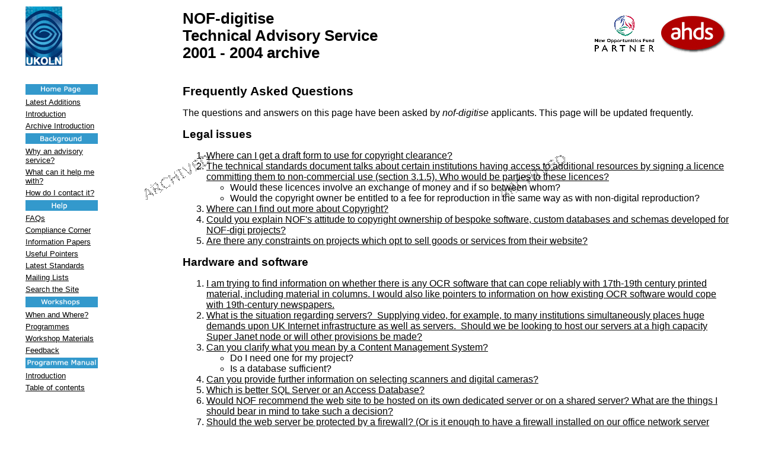

--- FILE ---
content_type: text/html
request_url: http://www.ukoln.ac.uk/nof/support/help/faqs/hardware.htm
body_size: 15458
content:
<!DOCTYPE HTML PUBLIC "-//W3C//DTD HTML 4.0 Transitional//EN">
<html>
<head>

<title>nof-digitise Technical Advisory Service - FAQs Legal Issues and Hardware and software</title>
<meta http-equiv="Content-Type"     content="text/html; charset=windows-1252" >
<meta http-equiv="Content-Language" content="en-gb" >
<meta name="DC.Title"       content="nof-digitise Technical Advisory Service" >
<meta name="DC.Subject"     content="NOF-digitise; People's Network; Technical Advisory Service; New Opportunities Fund;" >
<meta name="DC.Description" content="A technical advisory support service for stage two applicants to NOF-digitise." >
<meta name="DC.Publisher"   content="UKOLN, University of Bath" >
<meta name="DC.Format"      content="text/html" scheme="IMT" >
<meta name="DC.Identifier"  content="http://www.ukoln.ac.uk/nof/support/" >
<meta name="DC.Language"    content="en" scheme="RFC1766" >
<link rel="schema.DC"       href="http://purl.org/dc" >

<link rel="stylesheet" type="text/css" href="../../_css/tas_sitewide.css" />
</head>

<body background="../../_img/bg_archived.gif" alt="archived stamp">

<!-- page header... -->
<table width="95%" align="center" border="0" style="margin-bottom: 25px;">
  <tr>
    <td width="22%" valign="middle"><a href="http://www.ukoln.ac.uk/"><img
      src="../../_img/ukoln_logo.gif" width="62"
      height="100" border="0" alt="UKOLN logo"></a> <!-- header row -->
    </td>
    <td width="48%" valign="middle"><span 
      class="title1" 
      title="NOF-digitise Technical Advisory Service">NOF-digitise <br>
      Technical Advisory Service
      <br />
      2001 - 2004 archive
      </span>
    </td>
    <td width="30%" valign="middle" align="right">
      <!-- NOF logo --> 
      <a href="http://www.nof.org.uk/"><img
      src="../../_img/nof_logo.gif" width="100" height="61"
      style="margin-bottom: 5px" 
      alt="nof logo" title="New Opportunities Fund : Your lottery, your community" border="0" hspace="8"></a>
      <!-- AHDS logo --> 
      <a href="http://www.ahds.ac.uk/"><img
      style="margin-right: 7px" 
      src="../../_img/ahds-logo-2003.gif" width="115"
      height="66" alt="AHDS logo" title="Arts and Humanities Data Service at Kings College, London" border="0"></a>
     </td>
  </tr>
</table>

<table border="0" width="95%" align="center">
  <tr>
          <!-- LEFTHAND SIDE OF PAGE -->
    <td width="22%" valign="top" align="left" >
                		<div class="navlabel"><a href="../../original_intro.htm"><img border="0" src="../../_img/homepage2.gif" width="122" height="18" alt="Home page" title="Home page"></a></div>
    <div class="navbullet"><a class="navLink" href="../../original_intro.htm#latest">Latest Additions</a></div>
    <div class="navbullet"><a class="navLink" href="../../original_intro.htm#introduction">Introduction</a></div>
    <div class="navbullet"><a class="navLink" href="../../index.html">Archive Introduction</a></div>
		
		<div class="navlabel"><a href="../../background/index.html"><img style="border: 0px" src="../../_img/background.gif" width="122" height="18" alt="Background" title="Background"></a></div>
    <div class="navbullet"><a class="navLink" href="../../background/index.html#why">Why an advisory service?</a></div>
    <div class="navbullet"><a class="navLink" href="../../background/index.html#what">What can it help me with?</a></div>
    <div class="navbullet"><a class="navLink" href="../../background/index.html#how">How do I contact it?</a></div>
		
    <div class="navlabel"><a href="../index.html"><img style="border: 0px" src="../../_img/help.gif" width="122" height="18" alt="Help" title="Help"></a></div>
    <div class="navbullet"><a class="navLink" href="index.html">FAQs</a></div>
    <div class="navbullet"><a class="navLink" href="compliance.htm">Compliance Corner</a></div>
    <div class="navbullet"><a class="navLink" href="../papers/index.html">Information Papers</a></div>
    <div class="navbullet"><a class="navLink" href="../pointers.htm">Useful Pointers</a></div>
    <div class="navbullet"><a class="navLink" href="http://www.peoplesnetwork.gov.uk/content/technical.asp">Latest Standards</a></div>
    <div class="navbullet"><a class="navLink" href="../index.html#Mailing List">Mailing Lists</a></div>
		<div class="navbullet"><a class="navLink" href="../../search/index.html">Search the Site</a></div>

    <div class="navlabel"><a href="../../workshops/index.html"><img style="border: 0px" src="../../_img/workshops.gif" width="122" height="18" alt="Workshops" title="Workshops"></a></div>
    <div class="navbullet"><a class="navLink" href="../../workshops/index.html">When and Where?</a></div>
    <div class="navbullet"><a class="navLink" href="../../workshops/index.html#programme">Programmes</a></div>
    <div class="navbullet"><a class="navLink" href="../../workshops/index.html#materials">Workshop Materials</a></div>
    <div class="navbullet"><a class="navLink" href="../../workshops/index.html#feedback">Feedback</a></div>
		
    <div class="navlabel"><a href="../../manual/index.html"><img style="border: 0px" src="../../_img/p_manual.gif" width="122" height="18" alt="Programme manual" title="Programme manual"></a></div>
    <div class="navbullet"><a class="navLink" href="../../manual/index.html">Introduction</a></div>
    <div class="navbullet"><a class="navLink" href="../../manual/toc/index.html">Table of contents</a></div>

    <br>
<!-- / NAVIGATION COMPONENT -->


                </td>
    <td width="78%"> <h1>Frequently Asked Questions</h1>
        
        <p>The questions and answers on this page have been asked by
        <i>nof-digitise</i> applicants. This page will be updated
        frequently.</p>

<!-- content -->

        
        
        <p><strong><big><font face="Arial">Legal
        issues</font></big></strong></p>
        
        <ol>
        <li><a href="hardware.htm#copyright clearance"><font face="Arial">Where can I
        get a draft form to use for copyright clearance?</font></a></li>
        
        <li><a href="hardware.htm#licence"><font face="Arial">The technical standards
        document talks about certain institutions having access to
        additional resources by signing a licence committing them to
        non-commercial use (section 3.1.5). Who would be parties to these
        licences?</font></a>
        <ul>
        <li>Would these licences involve an exchange of money and if so
        between whom?</li>
        
        <li>Would the copyright owner be entitled to a fee for
        reproduction in the same way as with non-digital
        reproduction?</li>     </ul>

       <li><a href="hardware.htm#copyrighturls"><font face="Arial">Where can I find out more about Copyright?</font></a></li>
       <li><a href="hardware.htm#ownership"><font face="Arial">Could you explain NOF's attitude to copyright ownership of bespoke software, custom databases and schemas developed for NOF-digi projects?</font></a></li>
       <li><a href="hardware.htm#ecommerce"><font face="Arial">Are there any constraints on projects which opt to sell goods or services from their website?</font></a></li> 
 
        </ol>
        
        <p><strong><big><font face="Arial">Hardware and
        software</font></big></strong></p>
        
        <ol>
        <li><a href="hardware.htm#I am trying"><font face="Arial">I am trying to find
        information on whether there is any OCR software that can cope
        reliably with 17th-19th century printed material, including
        material in columns. I would also like pointers to information on
        how existing OCR software would cope with 19th-century
        newspapers.</font></a></li>
        
        <li><a href="hardware.htm#servers"><font face="Arial">What is the situation
        regarding servers?  Supplying video, for example, to many
        institutions simultaneously places huge demands upon UK Internet
        infrastructure as well as servers.  Should we be looking to host
        our servers at a high capacity Super Janet node or will other
        provisions be made?</font></a></li>
        
        <li><a href="hardware.htm#cms"><font face="Arial">Can you clarify what you
        mean by a Content Management System?</font></a>
        <ul>
        <li><font face="Arial">Do I need one for my project?</font></li>
        
        <li><font face="Arial">Is a database sufficient?</font></li>
        </ul>
        </li>
        
        <li><a href="hardware.htm#equipment"><font face="Arial">Can you provide
        further information on selecting scanners and digital
        cameras?</font></a></li>
        
        <li><a href="hardware.htm#SQL Server"><font face="Arial">Which is better SQL Server or an Access Database?</font></a></li>
        
        <li><a href="hardware.htm#dedicated server or on a shared server"><font
        face="Arial">Would NOF recommend the web site to be hosted on its
        own dedicated server or on a shared server? What are the things I
        should bear in mind to take such a decision?</font></a></li>
        
        <li><a href="hardware.htm#firewall"><font face="Arial">Should the web server
        be protected by a firewall? (Or is it enough to have a firewall
        installed on our office network server where we will store all
        our digital mastercopies?)</font></a></li>
        
        <li><a href="hardware.htm#back ups"><font face="Arial">Should we require back
        ups from the web hosting organisation? (We will have all back ups
        of mastercopies on our own network server in the
        office.)</font></a></li>
        
        <li><a href="hardware.htm#connection and recommended speed"><font
        face="Arial">What type of connection and recommended speed should
        the web server have to the local ethernet (eg
        100Mbits/sec)?</font></a></li>
        
        <li><a href="hardware.htm#software_survey"><font
        face="Arial">What kinds of software are being used across the NOF-digitise programme?</font></a></li>
        
        <li><a href="hardware.htm#community_languages"><font
        face="Arial">What are the hardware and software issues involved in creating digital
material for community languages?</font></a></li>
        </ol>
        



<!-- /content -->
  
 
 
<!-- content -->

        
     

        
        <hr align="center" />
        <p align="left"><strong><font face="Arial"><big>Legal
        Issues</big></font></strong></p>
        
        <hr align="center" />
        <p align="left"><strong>1. Where can I get a draft form to use
        for <a id="copyright clearance"
        name="copyright clearance">copyright clearance</a>?</strong></p>
        
        <p align="left">IPR and copyright is a very complex area and
        unfortunately there is no "one-size-fits-all" solution to these
        issues. Every resource or collection of resources may have its
        own IPR problems that will need to be solved before a
        digitisation project can go ahead. However, as it is an issue of
        such importance when working in a networked environment, a number
        of excellent resources have been produced to guide you through
        the process of clearing resources for use. </p>
        
        <p align="left">VADS (The Visual Arts Data Service) and TASI (The
        Technical Advisory Service for Images) have produced a guide to
        creating digital resources:<br />
          <a
        href="http://vads.ahds.ac.uk/guides/creating_guide/contents.html">
        http://vads.ahds.ac.uk/guides/creating_guide/contents.html</a><br />
        <br />
         and the section on copyright and rights management can be found
        at:<br />
          <a
        href="http://vads.ahds.ac.uk/guides/creating_guide/sect21.html">http://vads.ahds.ac.uk/guides/creating_guide/sect21.html</a>&
        nbsp;<br />
        <br />
         The document does give a good introduction to the issues and
        gives advice on the drafting of licences. However (very sensibly)
        it includes the following disclaimer:<br />
        <br />
         "These sections do not constitute legal advice. They contain the
        interpretations of the copyright law by the authors. No
        responsibility will be taken for the interpretation of these
        sections by a third party. For specific advice on individual
        copyright issues, a visit to a specialist copyright lawyer is
        always recommended".<br />
         <a
        href="http://vads.ahds.ac.uk/guides/creating_guide/disclaimer.html">
        http://vads.ahds.ac.uk/guides/creating_guide/disclaimer.h
        tml</a><br />
        <br />
         The EARL policy paper by Sandy Norman on copyright in the
        networked<br />
         environment is also worth a look:<br />
         <a
        href="http://www.earl.org.uk/policy/issuepapers/copyright.html">http://www.earl.org.uk/policy/issuepapers/copyright.html</a><
         br><br />
         More information is linked from the VADS/TASI document's
        bibliography:<br />
         <a
        href="http://vads.ahds.ac.uk/guides/creating_guide/bibliography.html">
        http://vads.ahds.ac.uk/guides/creating_guide/bibliograp
        hy.html</a><br />
        <br />
         and Catherine Seville's Cedars bibliography:<br />
         <a
        href="http://hcdt.oucs.ox.ac.uk/cedars/index.cfm">http://hcdt.oucs.ox.ac.uk/cedars/index.cfm</a></p>
        
        <hr align="center" />
        <p><strong>2. The <a id="licence" name="licence">technical
        standards document</a> talks about certain institutions having
        access to additional resources by signing a licence committing
        them to non-commercial use (section 3.1.5). Who would be parties
        to these licences? Would these licences involve an exchange of
        money and if so between whom? Would the copyright owner be
        entitled to a fee for reproduction in the same way as with
        non-digital reproduction?</strong></p>
        
        <p>The principle is that the end user will be provided with
        access free at the point of use but that two issues have to be
        covered:</p>
        
        <ul>
        <li><small>sustainability of service/provision</small></li>
        
        <li><small>protection for Intellectual Property
        Rights.</small></li>
        </ul>
        
        <p>There is a variety of models of course but a proven model
        involves using contracts i.e. issuing a licence.</p>
        
        <p>Let us define three parties. The contributor is the body which
        owns the IPR in the resource. The Service Provider is the body
        which stores and makes available the resource. The User
        Institution is the body which accesses the Service Provider under
        licence.</p>
        
        <p>The Contributor and the Service Provider could be the same
        thing. However, if that is not the case, there requires to be a
        licence setting out the conditions under which the Service
        Provider may make the material available.</p>
        
        <p>There may also be a payment from the Service Provider to the
        Contributor in respect of the IPR to allow for non-profit, non
        proliferation educational use from then on.</p>
        
        <p>The User Institution will be licensed to use the resources by
        the Service Provider and may pay an annual fee to allow that
        access. The User Institution agrees in the licence to certain
        conditions - normally non-profit, non proliferation use.</p>
        
        <p>The User institution then allows its user group - students,
        those visiting a library or museum - to access the resources.</p>
        
        <p>It is expected that so long as the use was purely for
        non-profit, non-proliferation educational purposes, the service
        provider would not make a further IPR payment. The licence fee it
        charges being merely there to sustain the service.</p>
    <hr align="center" />

 <p><strong>3. <a id="copyrighturls" name="copyrighturls"></a>Where can I find out more about Copyright?</strong></p>


<p>Try the following urls: <br />

<a href="http://www.tasi.ac.uk/advice/managing/copyright_faq.html">http://www.tasi.ac.uk/advice/managing/copyright_faq.html</a><br />
<a href="http://vads.ahds.ac.uk/advice/copyright/">http://vads.ahds.ac.uk/advice/copyright/</a><br />
<a href="http://www.leeds.ac.uk/cedars/guideto/ipr/">http://www.leeds.ac.uk/cedars/guideto/ipr/</a></p>
    <hr align="center" />
 <p><strong>4. <a id="Ownership" name="copyrighturls"></a>Could you explain NOF's attitude to copyright ownership of bespoke software, custom databases and schemas developed for NOF-digi projects?</strong></p>

<p>An explanation of NOF's IPR conditions and to issues around Open Source
systems follows. 
<p>1.  The NOF IPR conditions specify (page 4 under Definitions) that 'Material
means any documentation or material (including without limitation software
and databases) to be provided to the Fund etc..'  This is further explained
in the guidance letter (13 August 02 under 'Definitions' and under '2.2
Licences' on page 4) ...'in the case of material that is delivered with
software or databases specially written for this project (including any
adaptation of commercially available software or databases) The Fund would
expect that any commercial exploitation would recognise the use of public
funds in the generation of the material.  Significant commercial
exploitation might involve grant repayment.'</p>
<p>2.  The IPR conditions give the Fund the right to use the materials
developed for the programme but do not provide for any 'transfer' of IPR.
This is an important difference. The Fund will not 'own' the IPR to
materials created (including software) but through the conditions does have
rights over the commercial exploitation of the material, as explained above.
</p>
<p>3.  If any grant holder in unclear on this point and has any query regarding
terms and conditions of NOF grants please contact NOF directly either
through your case manager or to this email address at
<a href="mailto:digitisation@nof.org.uk">digitisation@nof.org.uk</a>.</p>
<p>4.  If you are a supplier contracted to a grant-holder please address your
queries to the grant-holder who will raise them with NOF where necessary.</p>
<p>5.  Please note that neither the IPR conditions nor the Technical Standards
conditions require a commitment to open source software, but we welcome that
debate on the nof-jiscmail list as it raises awareness of an important
issue.</p>

<p><strong>5. <a id="ecommerce" name="ecommerce">Are there any constraints on projects which opt to sell goods or services from their website?</a></strong></p>
<h3>Summary</h3>
<p>This information is not tendered as advice but does indicate which projects should most likely take note of regulations as they might apply to their situation. 
It also provides details on sources of information of possible use to projects.</p>
<p>This FAQ is potentially of importance to any project which opts to:<br />
<ul>
 <li>advertise goods or services online (i.e. via the Internet, interactive television or mobile telephone)</li>
 <li>sell goods or services to businesses or consumers online</li>
</ul>
</p>
<h3>Requirements</h3>
<p>If either of the above applies, then there are requirements which must be met in respect of three possible areas :</p>
<p>1 <strong>Information requirements</strong>, i.e. the information that must be provided to end-users. 
These requirements include providing your end users with:
 <ul>
  <li>the full contact details of your business including your geographic address as well as email address to enable direct and rapid communication with you</li>
  <li>details of any relevant trade organisations to which you belong</li>
  <li>details of any authorisation scheme relevant to your online business </li>
  <li>your VAT number, if your online activities are subject to VAT</li>
  <li>clear indications of prices, if relevant, including any delivery or tax charges.</li>
 </ul>
</p>
<p>The above requirements will probably apply to you if you sell or advertise goods or services 
online (i.e. via the Internet, interactive television or mobile telephone).</p>
<p>2 <strong>Commercial communications</strong>, i.e. essential identifications and explanations that 
must be provided to end-users, for example if a project markets via email.
These requirements include providing your end users with:
 <ul>
  <li>clear identification of any electronic communications designed to promote (directly or indirectly) your goods, services or image (e.g. an e-mail advertising your goods or services)</li>
  <li>clear identification of the person on whose behalf they are sent</li>
  <li>clear identification of any promotional offers you advertise e.g. any discounts, premium gifts, competitions, games</li>
  <li>clear explanation of any qualifying conditions regarding such offers</li>
  <li>clear indication of any unsolicited commercial communications  you send.</li> 
 </ul>
</p>
<p>Note therefore that any form of electronic communication designed to promote your goods, services or image, such as an e-mail 
advertising your goods or services, must:
 <ul>
  <li>be clearly identifiable as a commercial communication</li>
  <li>be identify the person and/or organisation on whose behalf it is sent.</li>
 </ul>
</p>
<p>The above requirements will probably apply to you if you promote goods or services through any form of electronic 
communication (e.g. an e-mail advertising your goods or services).</p>
<p>3 <strong>Electronic contracting</strong>, i.e. information and explanations about the process of 
creating a contract electronically with an end-user. These requirements include providing your end users with:
 <ul>
  <li>a description of the different technical steps to be taken to conclude a contract online</li>
  <li>an indication of whether the contract will be filed by your business and whether it can be accessed </li>
  <li>clear identification of the technical means to enable end users to  correct any inputting errors they make</li>
  <li>an indication of the languages offered in which to conclude the contract.</li>
 </ul>
</p>
<p>The above requirements will probably apply to you if you enable end users to place orders online.</p>
<p>The requirements contained in the three categories above represent the basic situation. There may 
be other requirements in addition which can be ascertained from the sources of information given below.<br />
Some exceptions do apply.</p>
<p>In conclusion the DTI guidance states:<br />
"Action you may need to take:<br />
If the Regulations apply to you, you may need to make textual or structural changes to the medium 
you use to advertise or sell your goods or services online, e.g. your website, in order to comply 
with the new requirements."</p>
<h3>Sources of Information</h3>
<p>The Electronic Commerce Directive (00/31/EC) & The Electronic Commerce (EC Directive) 
Regulations 2002 (SI 2002 No. 2013)<br />
<a href="http://www.dti.gov.uk/industries/ecommunications/electronic_commerce_directive_0031ec.html">
HTML source on DTI website.</a>
</p>
<p>Guidance on Electronic Commerce Regulations<br /><a href="http://www.dti.gov.uk/industries/ecommunications/electronic_commerce_directive_0031ec.html#guidance ">
HTML source on DTI website</a></p>
<p>Beginners Guide to the E-Commerce Regulations 2002<br /><a href="http://www.dti.gov.uk/industries/ecommunications/electronic_commerce_beginners_guide.doc">
Word document on DTI website</a></p>
<p>Frequently Asked Questions on The Electronic Commerce (EC Directive) Regulations 2002<br /><a href="http://www.dti.gov.uk/industries/ecommunications/electronic_commerce_FAQs_ec.html">
HTML source on DTI website</a></p>

<h3>Contacts</h3>
<p>1]<br />
Paul Redwin<br />
Bay 202<br />
Department of Trade and Industry<br />
151 Buckingham Palace Road<br />
London SW1W 9SS<br />
Telephone: +44 (0)20 7215 1853<br />
Fax: +44 (0)20 7215 4161<br />
Email: <a href="mailto:ecom@dti.gsi.gov.uk">ecom@dti.gsi.gov.uk</a><br />
</p>
<p>2]<br />
Trading Standards Offices<br /><br />
You will find the address and telephone number of your local Trading Standards Department for England, 
Scotland or Wales in the telephone book under "Local Authority" or on the Internet by 
visiting <a href="http://www.tradingstandards.gov.uk/">http://www.tradingstandards.gov.uk/</a> and 
entering your postcode.</p>
<p>The address for Northern Ireland is:<br />
Trading Standards Service<br />
Department of Enterprise, Trade and Investment<br />
176 Newtownbreda Road<br />
Belfast BT8 6QS<br />
Tel: (028) 9025 3900<br /> 
Fax: (028) 9025 3953<br />  
Email: <a href="mailto:tss@detini.gov.uk">tss@detini.gov.uk</a><br />
</p>
<p>3]<br /> 
Office of Fair Trading<br /> 
You can contact the Office of Fair Trading through its website, <a href="http://www.oft.gov.uk/">http://www.oft.gov.uk/</a> or at:<br />
Office of Fair Trading<br /> 
Fleetbank House<br /> 
2-6 Salisbury Square<br /> 
London EC4Y 8JX<br /> 
Tel: (020) 7211 8000<br /> 
Fax: (020) 7211 8800<br /> 
Email: <a href="mailto:enquiries@oft.gov.uk">enquiries@oft.gov.uk </a><br />
</p>
<p>4]<br />
Her Majesty's Stationery Office<br /><br />
To obtain copies of relevant Acts of Parliament and Statutory Instruments, you 
should contact Her Majesty's Stationery Office (HMSO) at their website address:<br />
<a href="http://www.hmso.gov.uk">http://www.hmso.gov.uk</a><br /> or phone HMSO's Regulations 
Unit on 020 7276 5216. </p>
        
        <hr align="center" />
        <p align="left"><strong><big>Hardware and
        Software</big></strong></p>
        
        <hr align="center" />
        <p align="left"><strong>1. <a id="I am trying"
        name="I am trying">I am trying</a> to find information on whether
        there is any OCR software that can cope reliably with 17th-19th
        century printed material, including material in columns. I would
        also like pointers to information on how existing OCR software
        would cope with 19th-century newspapers.</strong></p>
        
        <p align="left">Although we do not have very much experience of
        individual products most OCR software would still have problems
        with recognising these types of text. Even apart from the
        likelihood of non-standard typefaces and awkward columns, most
        OCR software might have problems with background noise (e.g.
        print bleed-through or foxing) and non-standard characters. It's
        probably worth testing OCR software before rejecting it, as the
        main alternatives would be re-keying the whole text (horribly
        expensive) or just digital imaging.</p>
        
        <p align="left">The AHDS/OTA's guide to Creating and documenting
        electronic texts is worth a look:<br />
        <br />
         <a
        href="http://ota.ahds.ac.uk/documents/creating/">http://ota.ahds.ac.uk/documents/creating/</a><br />
        
        <br />
         Some other recent opinions:<br />
        <br />
         From: Alan Morrison, Michael Popham and Karen Wikander, Creating
        and documenting electronic texts: a guide to good practice.
        Oxford: Oxbow Books, 2000 (forthcoming):<br />
        <br />
         " ... the first thing you must consider if you decide to use OCR
        for the text source is the condition of the document to be
        scanned. If the characters in the text are not fully formed or
        there are instances of broken type or damaged plates, the
        software will have a difficult time reading the material.  The
        implications of this are that late 19th and  20th-century texts
        have a much better chance of being read well by the scanning
        software. As you move further away from the present, with the
        differences in printing, the OCR becomes much less dependable.
        The changes in paper, moving from a bleached white to a yellowed,
        sometimes foxed, background creates noise that the software must
        sift through. Then the font differences wreak havoc on the
        recognition capabilities. The gothic and exotic type found in the
        hand-press period contrasts markedly with the computer-set texts
        of the late 20th century. It is critical that you anticipate type
        problems when dealing with texts that have such forms as long
        esses, sloping descenders, and ligatures. Taking sample scans
        with the source materials will help pinpoint some of these
        digitizing issues early on in the project.<br />
        <br />
         <a
        href="http://ota.ahds.ac.uk/documents/creating/chap3.html">http://ota.ahds.ac.uk/documents/creating/chap3.html</a><br />
        
        <br />
         From: Steven Killings, 'Optical Character Recognition.' Connect,
        Spring 1999:<br />
        <br />
         "In the final analysis, when you hear 98 percent accuracy rates
        quoted for OCR software packages, consider that these were most
        likely accomplished using laser printed business documents, where
        the degree of variation among characters is significantly small
        and where the orientations of characters is fixed and regular. An
        OCR operation on an average nineteenth century imprint will
        almost certainly be completed with less exactness.<br />
        <br />
         <a
        href="http://www.nyu.edu/acf/connect/spring99/HumOCRSp99.html">http://www.nyu.edu/acf/connect/spring99/HumOCRSp99.html</a><br />
        
        <br />
         Older PC Magazine article on OCR Software (20 January
        1998):<br />
        <br />
         <a
        href="http://www.zdnet.com/pcmag/features/ocr/_intro.htm">http://www.zdnet.com/pcmag/features/ocr/_intro.htm</a></p>
        
        <hr align="center" />
        <p><strong>2. What is the situation regarding <a id="servers"
        name="servers">servers</a>?  Supplying video, for example, to
        many institutions simultaneously places huge demands upon UK
        Internet infrastructure as well as servers.  Should we be looking
        to host our servers at a high capacity Super Janet node or will
        other provisions be made?</strong></p>
        
        <p>At this stage the NOF are not going to provide central servers
        on high speed networks, and the like. It will be down to the
        project to make arrangements to have their content connected to
        the Internet at speeds sufficient to deliver it to users in a
        useful fashion. Thus, a project delivering high bandwidth video
        will probably need a more robust (and faster) connection to the
        Net than one delivering small static images. The extra costs of
        this connection will need to be laid out - and justified - in the
        business plan.</p>
        
        <p>Connection via one of the bigger SuperJANET nodes is one
        possibility that projects with HE partners might pursue, provided
        their use falls within JANET's Acceptable Use Guidelines <a
        href="http://www.ja.net/documents/use.html">http://www.ja.net/documents/use.html</a></p>
        
        <hr align="center" />
        <p><strong>3. <a id="cms" name="cms">Can you clarify what you
        mean by a Content Management System?</a></strong></p>
        
        <p>The term Contents Management System (CMS) is usually used to
        describe a database which organises and provides access to
        digital assets, from text and images to digital graphics,
        animation, sound and video. This type of product is relatively
        new and there are a few CMS available as off-the-shelf packages.
        CMS range from very basic databases to sophisticated tailor-made
        applications and can be used to carry out a wide range of tasks,
        such as holding digital content, holding information about
        digital content, publishing online and publishing on-the-fly.</p>
        
        <p>For more information see <a
        href="../papers/cms/index.html">http://www.ukoln.ac.uk/nof/support/help/papers/cms/</a></p>
        
        <p><strong>Do I need one for my project? Is a database
        sufficient?</strong></p>
        
        <p>The CMS provides mechamisms to support asset management,
        internal and external linking, validation, access control and
        other functionality. Typically, a CMS is built on an underlying
        database technology.</p>
        
        <p>Content Management Systems range from very basic databases, to
        sophisticated tailor-made applications. They facilitate easier
        tracking of different parts of a Web site, enabling, for example,
        staff to easily see where changes have been made recently and -
        perhaps - where they might need to make changes (a 'News' page
        that hasn't been edited for 6 months?). They also ease the
        handling of routine updating/modifying of pages, where you want
        to change a logo or text on every page, for example.</p>
        
        <p>A CMS can also simplify internal workflow processes and can
        ensure that you are working with a single master copy of each
        digital asset.</p>
        
        <p>However there are other approaches which may be useable, such
        as making use of server-side scripting to manage resources.</p>
        
        <p>Solutions may include:</p>
        
        <p>Use of a dedicated CMS system.  Note this may be expensive,
        and there may be costs in learning the system, using it, etc. In
        addition you should ensure that an 'off-the-shelf' CMS product
        supports the metadata standards one might expect to use.</p>
        
        <p>Use of a an open source CMS system.  This avoids licence
        costs, but there are still resource issues.</p>
        
        <p>Use of a database.  May manage the resources but will it
        address issues such as workflow?</p>
        
        <p>Use of server-side scripting approaches, such as PHP (Unix)
        and ASP (NT). These may allow bespoke applications to be
        developed, and may sit on top of databases.</p>
        
        <p>To summarise then, the issue to be aware of is the
        difficulties in maintaining resources in formats such as HTML. 
        Using flat files and a CMS and/or databse is a way of addressing
        this management issue. Whilst it is not an explicit requirement
        that projects manage their resources with a CMS and/or a
        database, if such tools are not used, the project must show how
        it intends to faciltate good management of its digital
        assets.</p>
        
        <hr align="center" />
        <p><strong>4. <a id="equipment" name="equipment">Can you provide
        further information on selecting scanners and digital
        cameras?</a></strong></p>
        
        <p>Advice on selecting scanning equipment can be found in the
        Digitistation Process information paper available at:<br />
         <a
        href="../papers/digitisation.htm">
        http://www.ukoln.ac.uk/nof/support/help/papers/digitisation.htm</a></p>
        
        <p>Suitable resolutions for digital master files for various
        media types are discussed in the HEDS Matrix [3], and the JIDI
        Feasibility Study [7] contains a useful table of baseline
        standards of minimum values of resolutions according to original
        material type.</p>
        
        <p>A detailed discussion of resolution, binary and bit depth can
        be found on TASI's Web pages [8] and a good basic guide to colour
        capture can also be found on the EPIcentre Web pages [9].</p>
        
        <p>References refer to :<br />
         [3] The HEDS matrix of potential cost factors<br />
         <a
        href="http://heds.herts.ac.uk/resources/matrix.html">http://heds.herts.ac.uk/resources/matrix.html</a><br />
        
         [7] A feasibility study for the JISC Image Digitisation
        Initiative (JIDI)<br />
         <a
        href="http://heds.herts.ac.uk/resources/papers/jidi_fs.html">http://heds.herts.ac.uk/resources/papers/jidi_fs.html</a><br />
        
         [8] TASI: The digital image<br />
         <a
        href="http://www.tasi.ac.uk/advice/creating/image.html">http://www.tasi.ac.uk/advice/creating/image.html</a><br />
        
         [9] The art and science of digital imaging<br />
         <a
        href="http://www.epi-centre.com/basics/basics2.html">http://www.epi-centre.com/basics/basics2.html</a></p>
        
        <p>Also both the HEDS and TASI sites, particularly at:<br />
         <a
        href="http://www.tasi.ac.uk/advice/creating/camera.html">http://www.tasi.ac.uk/advice/creating/camera.html</a>
        contain useful information on equipment.</p>
        
        <hr align="center" />
        <p><strong>5. <a id="SQL Server" name="SQL Server">Which is better SQL Server</a> or an Access Database?</strong></p>
        
        <p>MS Access was designed as a database system for small scale
        office use. It was not designed for use as a database server,
        although it can be used in this mode for simple use.</p>
        
        <p>For further information we suggest you look at the Microsoft
        Web site.</p>
        
        <p>Some comments on Access vs SQLServer are available at:<br />
         <a
        href="http://webmasterworld.com/forum23/516.htm">http://webmasterworld.com/forum23/516.htm</a></p>
        
        <p>You may also wish to look at:</p>
        
        <p><a
        href="http://www.jiscmail.ac.uk/cgi-bin/wa.exe?A2=ind0002&amp;L=web-support&amp;P=R9178">
        http://www.jiscmail.ac.uk/cgi-bin/wa
        .exe?A2=ind0002&L=web-support&P=R9178</a><br />
        <br />
         <a
        href="http://hotwired.lycos.com/webmonkey/backend/databases/tutorials/tutorial1.html">
        http://hotwired.lycos.com/webmonkey/bac
        kend/databases/tutorials/tutorial1.html</a></p>
        
        <p>Although Access may be capable of handling the sorts of query
        volume you suggest, at least in the short term, you do need to
        consider scalability (SQLServer scales better), Web site
        integration (SQLServer *probably* integrates better), enterprise
        access to the data (SQLServer will better enable intranet access
        to the data, etc).</p>
        
        <p>Data structures are unlikely to be affected by a move to
        SQLServer.</p>
        
        <hr align="center" />
        <p><strong><font face="Arial">6. Would NOF recommend the web site
        to be hosted on its own <a
        id="dedicated server or on a shared server"
        name="dedicated server or on a shared server">dedicated server or
        on a shared server</a>? What are the things I should bear in mind
        to take such a decision?</font></strong></p>
        
        <p>The issues to be considered in making this decision relate to
        performance, security and potential conflicts 
         between software applications:</p>
        
        <p>Performance - with a shared server, projects will need to
        ensure that the performance of their service is not impacted by
        the other things the server is doing.  Peak access times (of both
        the project's service and the other services on the shared
        machine) need to be considered.  Projects need to think about the
        performance of the server itself, as well as available network
        bandwidth to the machine.</p>
        
        <p>Security - as a general rule, the more services offered by a
        machine, the harder it is to make that machine secure.  Projects
        should ensure that any machine they use is operated in a secure
        manner.</p>
        
        <p>Conflicts - on a shared server there are more likely to be
        software conflicts, e.g. to run package X, package Y needs to be
        installed, but this conflicts with package Z that is already
        installed for some other service.  There are also issues
        associated with hosting more than one Web server on a single
        machine.  Typically these are resolved by hosting multiple 'named
        virtual hosts' (though under some operating systems it is also
        possible to assign multiple 'virtual' IP addresses to a single
        network interface, or to install multiple network interfaces). 
        Where 'named virtual hosts' are used it should be noted that the
        browser must support HTTP 1.1. However, this is not a significant
        problem.  The Apache manual says:</p>
        
        <p> "The main disadvantage [of name-based virtual hosts] is that
        the client  must support this part of the protocol. Almost all
        browsers do, but there  are still tiny numbers of very old
        browsers in use which do not."</p>
        
        <hr align="center" />
        <p><strong>7. <font face="Arial">Should the web server be
        protected by a <a id="firewall" name="firewall">firewall</a>? (Or
        is it enough to have a firewall installed on our office network
        server where we will store all our digital
        mastercopies?)</font></strong></p>
        
        <p>As the technical standards state (section 3.1.4):</p>
        
        <p>"Machines should be placed behind a firewall if possible, with
        access to the Internet only on those ports that are required for
        the project being delivered."</p>
        
        <p>This applies to all machines used to deliver the project. 
        Projects are strongly encouraged to protect all machines used to
        deliver material (Web servers and back-end master storage
        servers) with a firewall.</p>
        
        <hr align="center" />
        <p><strong><font face="Arial">8. Should we require <a
        id="back ups" name="back ups">back ups</a> from the web hosting
        organisation? (We will have all back ups of mastercopies on our
        own network server in the office.)</font></strong></p>
        
        <p>Projects will need to be able to recover their Web service in
        the event of server failure, disk failure, or malicious hacking. 
        Backups therefore need to be taken of all files that need to be
        restored to recover a service.  I would anticipate that, in most
        cases, this means that projects will need to take backups of more
        than just master copies.</p>
        
        <hr align="center" />
        <p><strong><font face="Arial">9. What type of <a
        id="connection and recommended speed"
        name="connection and recommended speed">connection and
        recommended speed</a> should the web server have to the local
        ethernet (eg 100Mbits/sec)?</font></strong></p>
        
        <p>It is not possible to give a single answer to this kind of
        question.  The issue is ensuring sufficient bandwidth, given
        anticipated levels of traffic. Traffic levels will depend on
        numbers of users and the kind of material being accessed.  A
        project that anticipated 10 concurrent users accessing text-based
        material will have significantly less bandwidth requirements than
        a project anticipating 100 concurrent users accessing streaming
        video.</p>
        
        <p>Access performance should be 'reasonable' for all resources
        served by the project, but it is difficult to provide guidance
        currently on what 'reasonable' means.  Available bandwidth at the
        server end of less than 56K for any individual end-user is likely
        to have an impact on their perception of server performance. 
        Image or video projects will probably want to aim much higher
        than this.  Available bandwidth is total bandwidth divided by
        total numbers of users (but remember to allow for bandwidth being
        used for other things - e.g. some public library/council networks
        will have bandwidth reserved for CCTV, administrative computing
        and so on.</p>
        
        <hr align="center" />
        <p><a
        id="software_survey"
        name="software_survey"></a><strong><font face="Arial">10. What kinds of software are being used across the NOF-digitise programme?</font></strong></p>
				
				<p>As part of the Technical Evaluation process run by 
				<a href="http://www.becta.org.uk">BECTa</a>, the software that 
				each project is using is recorded.<br>These reports are available here:
				<br>
  <a href="software/software_survey-2003-10-15.doc">Software survey with consolidated 
  software versions and comments - MS DOC FORMAT (83KB)</a> <br>
  <a href="software/survey-2003-10-15.htm">Software survey with consolidated software 
  versions and comments - HTML FORMAT (19KB)</a> <br>
  <!--
				<a href="software/surveyorig.doc">Original Software survey - MS DOC FORMAT (33KB)</a>
				<br>
				<a href="software/surveyorig.htm">Original Software survey - HTML FORMAT (20KB)</a>
                 -->

        <hr align="center" />
        <p><a
        id="community_languages"
        name="community_languages"></a><strong><font face="Arial">11. What are the hardware and software issues involved in creating digital
material for community languages?</font></strong></p>
				 <p>
The NOF technical standards and guidelines require that all text is encoded
in a way that makes it compatible with Unicode UTF-8. This allows for the
simultaneous use of languages that deploy different (e.g. Roman and
non-Roman) character sets, including many of the community languages being
used by NOF-digi projects. Project managers need to be aware of what
hardware / software is required in order to use Unicode. Basic information
on Unicode is available from <br>
<A href="http://www.unicode.org/unicode/standard/WhatIsUnicode.html">http://www.unicode.org/unicode/standard/WhatIsUnicode.html</a>
<p>
Windows 2000 and XP currently both support Unicode, whereas earlier versions
do not. However, *applications* running on the earlier Windows operating
systems can still support Unicode.
<p>
The upcoming Mac OS 10.2 is alleged to have better Unicode support than
previous versions. For information on Unicode and previous Mac operating
systems see:
<br>(for OS9)  <a href="http://www.alanwood.net/unicode/fonts_mac.html">http://www.alanwood.net/unicode/fonts_mac.html</a>)
<br>(for OS10) <a href="http://www.alanwood.net/unicode/fonts_macosx.html">http://www.alanwood.net/unicode/fonts_macosx.html</a>)
<p>
Some web browsers are better than others are reading community language
scripts but any browser which claims to support HTML4 should be able to
support Unicode. Overall, Mozilla, the open-source browser, is the preferred
choice, followed by Netscape Navigator, then Internet Explorer. See
<a href="http://www.alanwood.net/unicode/browsers.html">http://www.alanwood.net/unicode/browsers.html</a> for more details on how
browsers need to be configured to read Unicode
<p>
It is necessary to obtain a Unicode font in order to display the different
character sets. For a list of all the different Unicode fonts, Alan Wood's
site is again a good source of information (see
<a href="http://www.alanwood.net/unicode/fonts.html">http://www.alanwood.net/unicode/fonts.html</a>).
 Often a Unicode font comes
embedded within particular applications. Many PCs have Microsoft's Arial
Unicode font installed along with their copy of Microsoft Office 2000. Those
without Office 2000 used to be able to download this font for free, but the
font was removed from the Microsoft website in August 2002, leaving no
suitable free Unicode in existence. For a further discussion on this see
<a href="http://slashdot.org/comments.pl?sid=38224&cid=4092943">http://slashdot.org/comments.pl?sid=38224&cid=4092943</a>.
<p>
Many developers employing Unicode, however, prefer to use one of two
software packages which act as multi-character set text editors. These come
with their own rudimentary Unicode fonts. Unipad, available for free, can be
downloaded from <a href="http://www.unipad.org/">http://www.unipad.org/</a>, with versions for Windows 95 and
above. A trial version of Uniedit, which should run on Windows 3.1 and
above, is available from <a href="http://www.humancomp.org/uniintro.htm">http://www.humancomp.org/uniintro.htm</a>. Both
programs cater for built-in keyboards and a wide variety of character sets -
although some of these sets require further downloading from the relevant
websites.

				
       

<!-- /content -->
  
 
        
       
        
        <hr align="center" />
        </td>
        </tr>
</table>
<!-- footer -->

<!-- footer -->

<br />

<table width="90%" align="center">

  <tr>

    <td valign="top" bgcolor="#3399CC"><!-- blue bar-->   </td>

  </tr>

  <tr>

    <td valign="top" class="smalltext">

		UKOLN is funded by <a href="http://www.mla.gov.uk/">MLA</a>, the Museums, Libraries and Archives Council, 

        the Joint Information Systems Committee 

		<a href="http://www.jisc.ac.uk/">(JISC)</a> 

		of the Higher and Further Education Funding Councils, as well as by project 

		funding from the JISC and the 

		<a href="http://www.cordis.lu/ist/">European Union</a>. 

		UKOLN also receives support from the <a href="http://www.bath.ac.uk/">University of Bath</a>

		where it is based.

		</td>

  </tr>

  <tr>

    <td align="center" class="smalltext">

    <hr style="size: 1px; ">
    <b>T A S  :  2 0 0 1  -  2 0 0 4    :    A R C H I V E</b>
    <br />
    This page is part of the NOF-digi technical support pages <a href="../../index.html">http://www.ukoln.ac.uk/nof/support/</a>.  
    <br />
    The Web site is no longer maintained and is hosted as an archive by <a href="http://www.ukoln.ac.uk/">UKOLN</a>.
    <br />
    <i>Page last updated on</i> 

     Monday, May 09, 2005

    </td>

  </tr>

</table>




</body>
</html>




--- FILE ---
content_type: text/css
request_url: http://www.ukoln.ac.uk/nof/support/_css/tas_sitewide.css
body_size: 451
content:
BODY {
/*  background-image: url(/nof/support/_img/bg_archived.gif);
  background-repeat: repeat;
  background-attachment: fixed;*/
  background-color: White; 
  font-family: Verdana, Helvetica, Arial, Sans;
  font-size: 100%;
  color: black;
  }
DIV, SPAN, P, UL, A, LI, TD {
  font-family: Verdana, Helvetica, Arial, Sans;
  font-size: 100%;
  color: black;
  }
H1 {
  font-family: Verdana, Helvetica, Arial, Sans;
  font-size: 	130%;
  font-weight: bold;
  }
H2 {
  font-family: Verdana, Helvetica, Arial, Sans;
  font-size: 	115%;
  font-weight: bold;
  }
H3 {
  font-family: Verdana, Helvetica, Arial, Sans;
  font-size: 	105%;
  font-weight: bold;
  }
// for navigation mast
DIV.navlabel {
	margin: 12px 0px 5px 0px;
	width: 122px;
  }
DIV.navbullet {
	margin: 5px 0px;
	width: 122px;
  }
A.navLink {
	font-size: 80%;
  }
// various site text sizes
.text {
	font-size: 100%;
  }
.smalltext {
	font-size: 75%;
  }
.title1 {
	font-size: 160%;
	font-weight: bold;
}
.title2 {
	font-size: 120%;
}
.title3 {
	font-size: 110%;
}
// structural components
HR {
   height: 1px;
	 width: 100%;
	 color: #3399CC;
	 }	

